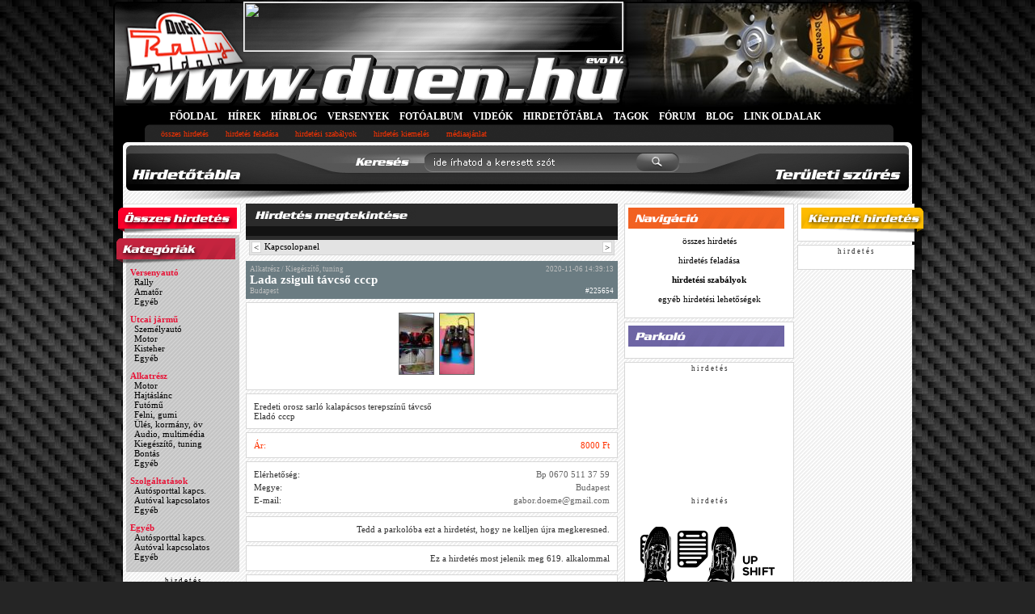

--- FILE ---
content_type: text/html ; charset=ISO-8859-2
request_url: https://hirdetotabla.duen.hu/alkatre_z/kiege_zttuning/ladaz_igulitvc_cccp
body_size: 9625
content:

<!DOCTYPE html PUBLIC "-//W3C//DTD XHTML 1.0 Strict//EN" "https://www.w3.org/TR/xhtml1/DTD/xhtml1-strict.dtd">
<html xmlns="https://www.w3.org/1999/xhtml" xml:lang="en-US" lang="en-US">

<head>
    <title>DuEn HIRDETŐTÁBLA

	Lada zsiguli távcső cccp - Alkatrész - Kiegészítő, tuning	</title>
    <base href="https://hirdetotabla.duen.hu/" />
	<meta http-equiv="content-type" content="text/html; charset=iso-8859-2" />
	<link href="css/main.css" type="text/css" rel="stylesheet" />
	<meta http-equiv="X-UA-Compatible" content="IE=EmulateIE7" />
	<meta name="description" content="alkatre_z / kiege_zttuning / Lada zsiguli távcső cccp Eredeti orosz sarló kalapácsos terepszínű távcső<br />
Eladó cccp alkatre_z" />
	<meta name="keywords" content="alkatre_z / kiege_zttuning / Lada zsiguli távcső cccp Eredeti orosz sarló kalapácsos terepszínű távcső<br />
Eladó cccp alkatre_z" />

<meta property="og:title" content="DuEn HIRDETŐTÁBLÁJA" />
<meta property="og:image" content="https://www.duen.hu/gfx/duenhu_hirdetotabla_logo.png" />
<meta property="og:url" content="https://hirdetotabla.duen.hu/" />
<meta property="og:description" content="A legRALLYbb cuccok" />






    <!--[if lte IE 6]>
	<script type="text/javascript" src="js/supersleight.js"></script>
	<script type="text/javascript" src="js/alphaimages.js"></script>
    <![endif]-->

        <script type="text/javascript" src="js/swfobject.js"></script>
        <script type="text/javascript" src="js/prototype.js"></script>
        <script type="text/javascript" src="js/scripts.js?v=2"></script>
        <script type="text/javascript" src="js/overlib.js"></script>

   
<!--/* ------------------------------------------ AdSense ------------------------------------------*/-->
<script async src="//pagead2.googlesyndication.com/pagead/js/adsbygoogle.js"></script>
<script>
  (adsbygoogle = window.adsbygoogle || []).push({
    google_ad_client: "ca-pub-5846401740334065",
    enable_page_level_ads: true
  });
</script>
<!--/* ------------------------------------------ AdSense ------------------------------------------*/-->


</head>
<body>


<!--/* ------------------------------------------ SUPERBANNER ------------------------------------------ */-->


<!--/* ------------------------------------------ SUPERBANNER ------------------------------------------ */-->


<div id="shadow">

<div id="searchbar_open"></div>

    <div id="boxitem">

        <form method="GET" name="search" action="osszes_hirdetes/">
                 <input type="text" name="sch_txt" id="sch_txt" /><div id="sch_btn" onclick="submit()"></div>

                 <div style="padding-top: 7px; text-align: center; clear:left;">
                     <select name="kategoria">
                         <option value="">Válassz</option>
                         <optgroup label="Versenyautó"><option value="rally">Rally</option><option value="amatr">Amatőr</option><option value="egyeb">Egyéb</option></optgroup><optgroup label="Utcai jármű"><option value="_zemelyaut">Személyautó</option><option value="motor">Motor</option><option value="ki_teher">Kisteher</option><option value="egyeb">Egyéb</option></optgroup><optgroup label="Alkatrész"><option value="motor">Motor</option><option value="hajt_lnc">Hajtáslánc</option><option value="futm">Futómű</option><option value="felnigumi">Felni, gumi</option><option value="le_kormnyv">Ülés, kormány, öv</option><option value="audiomultimedia">Audio, multimédia</option><option value="kiege_zttuning">Kiegészítő, tuning</option><option value="bont_">Bontás</option><option value="egyeb">Egyéb</option></optgroup><optgroup label="Szolgáltatások"><option value="aut_porttalkapc_">Autósporttal kapcs.</option><option value="autvalkapc_olato_">Autóval kapcsolatos</option><option value="egyeb">Egyéb</option></optgroup><optgroup label="Egyéb"><option value="aut_porttalkapc_">Autósporttal kapcs.</option><option value="autvalkapc_olato_">Autóval kapcsolatos</option><option value="egyeb">Egyéb</option></optgroup>                     </select>

                     <select name="telepules">
                         <option value="">Válassz</option>
                         <option value="0">Győr-Moson-Sopron megye</option><option value="1">Vas megye</option><option value="2">Zala megye</option><option value="3">Komárom-Esztergom megye</option><option value="4">Veszprém megye</option><option value="5">Somogy megye</option><option value="6">Fejér megye</option><option value="7">Tolna megye</option><option value="8">Baranya megye</option><option value="9">Pest megye</option><option value="10">Budapest</option><option value="11">Bács-Kiskun megye</option><option value="12">Nógrád megye</option><option value="13">Heves megye</option><option value="14">Jász-Nagykun-Szolnok megye</option><option value="15">Csongrád megye</option><option value="16">Borsod-Abaúj-Zemplén megye</option><option value="17">Szabolcs-Szatmár-Bereg megye</option><option value="18">Hajdú-Bihar megye</option><option value="19">Békés megye</option>                     </select>
                 </div>
         </form>

    </div>


<div id="mainmenucontainer"  style="background:url(../images/random/brembo.jpg) 633px 0px no-repeat;" >

	<div id="szalagbanner">

<!-- 468x60 HIRDETŐTÁBLA [image] -->
<a href="http://servedbyadbutler.com/go2/;ID=162639;size=468x60;setID=150128" target="_blank"><img src="http://servedbyadbutler.com/adserve/;ID=162639;size=468x60;setID=150128;type=img;click=CLICK_MACRO_PLACEHOLDER" width="468" height="60"></a>

<!-- 468x60 HIRDETŐTÁBLA [javascript] -->
<!-- <script type="text/javascript">
var rnd = window.rnd || Math.floor(Math.random()*10e6);
var pid150128 = window.pid150128 || rnd;
var plc150128 = window.plc150128 || 0;
var abkw = window.abkw || '';
var absrc = 'http://servedbyadbutler.com/adserve/;ID=162639;size=468x60;setID=150128;type=js;sw='+screen.width+';sh='+screen.height+';spr='+window.devicePixelRatio+';kw='+abkw+';pid='+pid150128+';place='+(plc150128++)+';rnd='+rnd+';click=CLICK_MACRO_PLACEHOLDER';
document.write('<scr'+'ipt src="'+absrc+'" type="text/javascript"></scr'+'ipt>');
</script>
-->
	</div>

	<div id="menu">
		<div style="float:left; margin-right: 13px; font-weight: bold; font-size: 12px;"><a href="https://www.duen.hu">FŐOLDAL</a></div><div style="float:left; margin-right: 13px; font-weight: bold; font-size: 12px;"><a href="https://www.duen.hu/hirek">HÍREK</a></div><div style="float:left; margin-right: 13px; font-weight: bold; font-size: 12px;"><a href="https://www.duen.hu/hirblog">HÍRBLOG</a></div><div style="float:left; margin-right: 13px; font-weight: bold; font-size: 12px;"><a href="https://www.duen.hu/versenyek">VERSENYEK</a></div><div style="float:left; margin-right: 13px; font-weight: bold; font-size: 12px;"><a href="https://www.duen.hu/fotoalbum">FOTÓALBUM</a></div><div style="float:left; margin-right: 13px; font-weight: bold; font-size: 12px;"><a href="https://www.duen.hu/video">VIDEÓK</a></div><div style="float:left; margin-right: 13px; font-weight: bold; font-size: 12px;"><a href="https://hirdetotabla.duen.hu">HIRDETŐTÁBLA</a></div><div style="float:left; margin-right: 13px; font-weight: bold; font-size: 12px;"><a href="https://www.duen.hu/tagok">TAGOK</a></div><div style="float:left; margin-right: 13px; font-weight: bold; font-size: 12px;"><a href="https://www.duen.hu/forum">FÓRUM</a></div><div style="float:left; margin-right: 13px; font-weight: bold; font-size: 12px;"><a href="https://www.duen.hu/blog">BLOG</a></div><div style="float:left; margin-right: 13px; font-weight: bold; font-size: 12px;"><a href="https://www.duen.hu/linkek">LINK OLDALAK</a></div>		<div style="clear:left;"></div>
	</div>

</div>

    <div id="menucontainer">
        <ul>
            <li><a href="osszes_hirdetes">összes hirdetés</a></li>
            <li><a href="hirdetes_feladas">hirdetés feladása</a></li>
            <li><a href="hirdetesi_szabalyok">hirdetési szabályok</a></li>
            <li><a href="hirdetes_kiemeles">hirdetés kiemelés</a></li>
            <li><a href="https://www.duen.hu/mediaajanlat/#hirdeto">médiaajánlat</a></li>
        </ul>
    </div>
<div id="container">

	<form method="get" action="" name="megye" style="margin:0; padding:0;" >
	<input type="hidden" name="megyelista" id="megyelista" value=""/>
	<div id="map_">
	</div>

		<script type="text/javascript">
		var so = new SWFObject("swf/mo_map_hirdetes.swf", "mymovie", "342", "235", "8");
		so.addParam("wmode","transparent");
		so.write("map_");
		</script>

	</form>

		<div id="submitdiv" onclick="javascript:submitform()"></div>

	<div id="topcorner">
			<div id="searchbar" onclick="opener()"></div>
			<div style="top: 31px; z-index: 20; right: 20px; width: 170px; height: 23px; cursor:pointer; cursor: hand; position: absolute;" onclick="maphide()" ></div>
	    </div>

    <div id="bottomcorner"></div>

    <div id="content">

        <table cellpadding="0" cellspacing="0" border="0">
            <tr valign="top">

                <td style="width: 148px; height: 200px; ">

                	<div style="position: relative; height: 39px; ">
                		<div id="label_osszes" onclick="document.location.href='osszes_hirdetes'"></div>
                	</div>

                        <div id="menubox">

                           <div id="label_kategoriak"></div>

                                <ul><b><a href="ver_enyaut" class="cat">Versenyautó</a></b><li onmouseover="overm(this)" onmouseout="outm(this)"><a href="ver_enyaut/rally">Rally</a></li><li onmouseover="overm(this)" onmouseout="outm(this)"><a href="ver_enyaut/amatr">Amatőr</a></li><li onmouseover="overm(this)" onmouseout="outm(this)"><a href="ver_enyaut/egyeb">Egyéb</a></li></ul><ul><b><a href="utcaijrm" class="cat">Utcai jármű</a></b><li onmouseover="overm(this)" onmouseout="outm(this)"><a href="utcaijrm/_zemelyaut">Személyautó</a></li><li onmouseover="overm(this)" onmouseout="outm(this)"><a href="utcaijrm/motor">Motor</a></li><li onmouseover="overm(this)" onmouseout="outm(this)"><a href="utcaijrm/ki_teher">Kisteher</a></li><li onmouseover="overm(this)" onmouseout="outm(this)"><a href="utcaijrm/egyeb">Egyéb</a></li></ul><ul><b><a href="alkatre_z" class="cat">Alkatrész</a></b><li onmouseover="overm(this)" onmouseout="outm(this)"><a href="alkatre_z/motor">Motor</a></li><li onmouseover="overm(this)" onmouseout="outm(this)"><a href="alkatre_z/hajt_lnc">Hajtáslánc</a></li><li onmouseover="overm(this)" onmouseout="outm(this)"><a href="alkatre_z/futm">Futómű</a></li><li onmouseover="overm(this)" onmouseout="outm(this)"><a href="alkatre_z/felnigumi">Felni, gumi</a></li><li onmouseover="overm(this)" onmouseout="outm(this)"><a href="alkatre_z/le_kormnyv">Ülés, kormány, öv</a></li><li onmouseover="overm(this)" onmouseout="outm(this)"><a href="alkatre_z/audiomultimedia">Audio, multimédia</a></li><li onmouseover="overm(this)" onmouseout="outm(this)"><a href="alkatre_z/kiege_zttuning">Kiegészítő, tuning</a></li><li onmouseover="overm(this)" onmouseout="outm(this)"><a href="alkatre_z/bont_">Bontás</a></li><li onmouseover="overm(this)" onmouseout="outm(this)"><a href="alkatre_z/egyeb">Egyéb</a></li></ul><ul><b><a href="_zolgltat_ok" class="cat">Szolgáltatások</a></b><li onmouseover="overm(this)" onmouseout="outm(this)"><a href="_zolgltat_ok/aut_porttalkapc_">Autósporttal kapcs.</a></li><li onmouseover="overm(this)" onmouseout="outm(this)"><a href="_zolgltat_ok/autvalkapc_olato_">Autóval kapcsolatos</a></li><li onmouseover="overm(this)" onmouseout="outm(this)"><a href="_zolgltat_ok/egyeb">Egyéb</a></li></ul><ul><b><a href="egyeb" class="cat">Egyéb</a></b><li onmouseover="overm(this)" onmouseout="outm(this)"><a href="egyeb/aut_porttalkapc_">Autósporttal kapcs.</a></li><li onmouseover="overm(this)" onmouseout="outm(this)"><a href="egyeb/autvalkapc_olato_">Autóval kapcsolatos</a></li><li onmouseover="overm(this)" onmouseout="outm(this)"><a href="egyeb/egyeb">Egyéb</a></li></ul>
                        </div>


                        <div id="bal1">
                        	 <div style="text-align:center;"><span style="font-size:9px;">h i r d e t é s</span>



<!-- 120x240 HIRDETŐTÁBLA [iframe] -->
<script type="text/javascript">
var rnd = window.rnd || Math.floor(Math.random()*10e6);
var pid171301 = window.pid171301 || rnd;
var plc171301 = window.plc171301 || 0;
var abkw = window.abkw || '';
var absrc = 'https://ads.duen.hu/adserve/;ID=162639;size=120x240;setID=171301;type=iframe;kw='+abkw+';pid='+pid171301+';place='+(plc171301++)+';rnd='+rnd+'';
document.write('<ifr'+'ame src="'+absrc+'" width="120" height="240" marginwidth="0" marginheight="0" hspace="0" vspace="0" frameborder="0" scrolling="no"></ifr'+'ame>');
</script>

</div>


</div>                        </div>
                </td>

                <td style="width: 468px; height: 200px; ">






<!--/* ------------------------------------------ 468x120 BANNER ------------------------------------------ */-->
<!--/*

<a target="_blank" href="https://bit.ly/versenyautoszerelo"><img title="BUSLINE MOTORSPORT - Versenyautó szerelő kolléga kerestetik" src="https://hirdetotabla.duen.hu/ad/banner_460x137_BUSLINE.gif" alt="BUSLINE MOTORSPORT - Versenyautó szerelő kolléga kerestetik" border="0" ></a>


<!--/* ------------------------------------------ 468x120 BANNER ------------------------------------------ */-->





                    
<div id="label_centercontent" style="margin-bottom: 0;">
    <img src="images/label_megtekint.gif" alt="" style="margin:5px;" />
    <div class="lapozo_leiras">
			<div style="float: left"></div>
			<div style="float: right">&nbsp;</div>
			<div class="cb"></div>
		</div>
</div>

<div style="background:#e3e3e3; width:450px;margin: auto; border: 1px solid #d4d4d4; border-top: none;">
	<div style="padding:2px 1px 2px 1px; text-align: center;">
			<div style="float:left; margin-left: 1px; border: 1px solid #d4d4d4; padding: 0 2px 0 2px; background-color:#fff;"><a href="ver_enyaut/egyeb/kapc_olopanel"><</a></div>
			<div style="float:left; margin-left: 4px;"><a href="ver_enyaut/egyeb/kapc_olopanel">Kapcsolopanel </a></div>
			<div style="float:right; left; margin-right: 1px; border: 1px solid #d4d4d4; padding: 0 2px 0 2px; background-color:#fff;"><a href="/alkatre_z/kiege_zttuning/ladaz_igulitvc_cccp">></a></div>
			<div style="float:right; margin-right: 4px;"><a href="/alkatre_z/kiege_zttuning/ladaz_igulitvc_cccp"></a></div>
			<div style="clear:both;"></div>
		</div>
	</div>
<div style="width:450px;margin:auto; " class="bottom_sh"></div>

<div class="regpaneltitle">
                        <div style="margin: 4px 0 0 4px; float: left; font-size: 9px; color:#bdbebe;">Alkatrész / Kiegészítő, tuning</div>
                        <div style="margin: 4px 4px 0 0; float:right; font-size: 9px; color:#bdbebe;">2020-11-06 14:39:13</div>
                        <div style="margin: 0 0 0 4px; clear: both; font-size: 15px; font-weight: bold;">Lada zsiguli távcső cccp</div>
                        <div style="margin: 0 0 4px 4px; font-size: 9px; float:left; color:#bdbebe;">
                        Budapest                        </div>
			<div style="margin: 0 4px 0 0; float:right; font-size: 9px; color:#bdbebe; color:#fff;">#225654</div>
			<div class="cb"></div>
</div>

<div class="regpanel">
                        <div style="margin-left: 12px; margin-top: 6px; margin-bottom: 10px;">

<table cellspacing="6" cellpadding="0" style="text-align: center; margin: auto; clear:both;" border="0"><tr style="vertical-align:middle;"><td><a href="javascript:popup('225654_1')" ><img src="advert_pics/duenhu_225654_1_thumb.jpg" alt="" style="border: 1px solid #666666;"  onmouseover="picover(this)"  onmouseout="picout(this)" /></a></td><td><a href="javascript:popup('225654_2')" ><img src="advert_pics/duenhu_225654_2_thumb.jpg" alt="" style="border: 1px solid #666666;"  onmouseover="picover(this)"  onmouseout="picout(this)" /></a></td></tr></table>
</div></div>
<div class="regpanel">
<div class="adatok" style="word-wrap: break-word;">Eredeti orosz sarló kalapácsos terepszínű távcső<br />
Eladó cccp</div>
</div>
<div class="regpanel">
<div class="adatok">
<div style="float:left; color:#ff3300;">Ár:</div>
<div style="float:right;  color:#ff3300;">8000 Ft</div>
<div style="clear:both;"></div></div></div><div class="regpanel">
<div class="adatok">
<div style="float:left; margin-bottom: 4px;">Elérhetőség:</div>
<div style="float:right; margin-bottom: 4px; text-align: right; color:#666666;">Bp 0670 511 37 59</div>
<div style="clear:both;"></div>
<div style="float:left; margin-bottom: 4px;">Megye:</div>
<div style="float:right; margin-bottom: 4px; text-align: right; color:#666666;">Budapest</div>
<div style="clear:both;"></div><div style="float:left;">E-mail:</div>
<div style="float:right; text-align: right; color:#666666;">gabor.doeme@gmail.com</div>
<div style="clear:both;"></div></div></div>

<div class="regpanel">
<div class="adatok" style="text-align: right;">
    <div onclick="goto('225654');" class="goto">Tedd a parkolóba ezt a hirdetést, hogy ne kelljen újra megkeresned.</div>
    </div>
</div>

<div class="regpanel">
<div class="adatok" style="text-align: right;">
    Ez a hirdetés most jelenik meg 619. alkalommal
    </div>
</div>

<div class="regpanel">
	<div class="adatok" style="text-align: right;">

	<!-- AddThis Button BEGIN -->
	<div class="addthis_toolbox addthis_default_style" style="float:right">
	<a href="https://www.addthis.com/bookmark.php?v=250&amp;username=duen" class="addthis_button_compact">Share</a>
	<span class="addthis_separator">|</span>
	<a class="addthis_button_facebook"></a>
	<a class="addthis_button_email"></a>
	<a class="addthis_button_favorites"></a>
	<a class="addthis_button_print"></a>
	</div>
	<script type="text/javascript" src="https://s7.addthis.com/js/250/addthis_widget.js#username=duen"></script>
	<!-- AddThis Button END -->
	<div style="clear:right"></div>
	</div>
</div>

<div class="regpanel">
<div class="adatok" style="text-align: right;">
    <a href="javascript:history.back();">Vissza az előző oldalra</a>
    </div>
</div>

<div class="regpanel_banner">




<script type='text/javascript'><!--//<![CDATA[
   var m3_u = (location.protocol=='https:'?'https://rallylive.hu/ox/www/delivery/ajs.php':'https://rallylive.hu/ox/www/delivery/ajs.php');
   var m3_r = Math.floor(Math.random()*99999999999);
   if (!document.MAX_used) document.MAX_used = ',';
   document.write ("<scr"+"ipt type='text/javascript' src='"+m3_u);
   document.write ("?zoneid=4&amp;blockcampaign=1");
   document.write ('&amp;cb=' + m3_r);
   if (document.MAX_used != ',') document.write ("&amp;exclude=" + document.MAX_used);
   document.write (document.charset ? '&amp;charset='+document.charset : (document.characterSet ? '&amp;charset='+document.characterSet : ''));
   document.write ("&amp;loc=" + escape(window.location));
   if (document.referrer) document.write ("&amp;referer=" + escape(document.referrer));
   if (document.context) document.write ("&context=" + escape(document.context));
   if (document.mmm_fo) document.write ("&amp;mmm_fo=1");
   document.write ("'><\/scr"+"ipt>");
//]]>--></script><noscript><a href='https://rallylive.hu/ox/www/delivery/ck.php?n=a81826fb&amp;cb=INSERT_RANDOM_NUMBER_HERE' target='_blank'><img src='https://rallylive.hu/ox/www/delivery/avw.php?zoneid=4&amp;cb=INSERT_RANDOM_NUMBER_HERE&amp;n=a81826fb' border='0' alt='' /></a></noscript>






</div>


<div class="regpanel">
	<div style=" margin: 4px; 4px 0px 4px">
	<img src="images/label_tovabbihirdetesek.gif" />
	</div>
</div><div class="regpanel" style="margin-bottom: 8px;"><div style="background-color:#f5f5f5;"><div style="font-size: 12px; font-weight: bold; margin-top: 5px; margin-left: 5px; float:left; "><a href="alkatre_z/felnigumi/fiatladafelni1db1856514">Fiat  lada felni 1db 185\65 14</a></div><div style="font-size: 9px; margin-right: 5px; margin-top: 5px; float:right; color:#ff3300; ">2020-11-11 15:14:42</div><div style="clear:both;"></div></div><div style="font-size: 9px; margin-left: 5px; color:#666666; float:left;"><a href="https://hirdetotabla.duen.hu/alkatre_z">Alkatrész</a> &bull; <a href="https://hirdetotabla.duen.hu/alkatre_z/felnigumi">Felni, gumi</a></div><div style="font-size: 9px; margin-right: 5px; color:#666666; float:right;">Budapest </div><table cellspacing="0" cellpadding="0" style="text-align: center; margin: auto; clear:both;" border="0"><tr style="vertical-align:middle;"><td style="padding-top: 2px; padding-right: 6px;"><a href="alkatre_z/felnigumi/fiatladafelni1db1856514"><img src="advert_pics/duenhu_225685_1_thumb.jpg" alt="" style="border: 1px solid #666666;"  onmouseover="picover(this)"  onmouseout="picout(this)" /></a></td></tr></table><div style="float: right; margin-right: 5px;margin-bottom: 5px; font-size: 9px; color:#393939;">#225685</div><div class="clear_both"></div></div><div class="regpanel" style="margin-bottom: 8px;"><div style="background-color:#f5f5f5;"><div style="font-size: 12px; font-weight: bold; margin-top: 5px; margin-left: 5px; float:left; "><a href="utcaijrm/_zemelyaut/fiatcroma120ie224793">Fiat croma 120 i.e.</a></div><div style="font-size: 9px; margin-right: 5px; margin-top: 5px; float:right; color:#ff3300; ">2020-05-16 06:04:20</div><div style="clear:both;"></div></div><div style="font-size: 9px; margin-left: 5px; color:#666666; float:left;"><a href="https://hirdetotabla.duen.hu/utcaijrm">Utcai jármű</a> &bull; <a href="https://hirdetotabla.duen.hu/utcaijrm/_zemelyaut">Személyautó</a></div><div style="font-size: 9px; margin-right: 5px; color:#666666; float:right;">Budapest </div><table cellspacing="0" cellpadding="0" style="text-align: center; margin: auto; clear:both;" border="0"><tr style="vertical-align:middle;"></tr></table><div style="float: right; margin-right: 5px;margin-bottom: 5px; font-size: 9px; color:#393939;">#224793</div><div class="clear_both"></div></div><div class="regpanel" style="margin-bottom: 8px;"><div style="background-color:#f5f5f5;"><div style="font-size: 12px; font-weight: bold; margin-top: 5px; margin-left: 5px; float:left; "><a href="ver_enyaut/amatr/peugeot306rallyefrttb224792">peugeot 306 rallye frt stb</a></div><div style="font-size: 9px; margin-right: 5px; margin-top: 5px; float:right; color:#ff3300; ">2020-05-16 05:39:06</div><div style="clear:both;"></div></div><div style="font-size: 9px; margin-left: 5px; color:#666666; float:left;"><a href="https://hirdetotabla.duen.hu/ver_enyaut">Versenyautó</a> &bull; <a href="https://hirdetotabla.duen.hu/ver_enyaut/amatr">Amatőr</a></div><div style="font-size: 9px; margin-right: 5px; color:#666666; float:right;">Budapest </div><table cellspacing="0" cellpadding="0" style="text-align: center; margin: auto; clear:both;" border="0"><tr style="vertical-align:middle;"><td style="padding-top: 2px; padding-right: 6px;"><a href="ver_enyaut/amatr/peugeot306rallyefrttb224792"><img src="advert_pics/duenhu_224792_1_thumb.jpg" alt="" style="border: 1px solid #666666;"  onmouseover="picover(this)"  onmouseout="picout(this)" /></a></td></tr></table><div style="float: right; margin-right: 5px;margin-bottom: 5px; font-size: 9px; color:#393939;">#224792</div><div class="clear_both"></div></div><div class="regpanel" style="margin-bottom: 8px;"><div style="background-color:#f5f5f5;"><div style="font-size: 12px; font-weight: bold; margin-top: 5px; margin-left: 5px; float:left; "><a href="alkatre_z/felnigumi/16obmw5x120felni224475">16-os bmw 5x120  felni</a></div><div style="font-size: 9px; margin-right: 5px; margin-top: 5px; float:right; color:#ff3300; ">2020-03-13 19:27:57</div><div style="clear:both;"></div></div><div style="font-size: 9px; margin-left: 5px; color:#666666; float:left;"><a href="https://hirdetotabla.duen.hu/alkatre_z">Alkatrész</a> &bull; <a href="https://hirdetotabla.duen.hu/alkatre_z/felnigumi">Felni, gumi</a></div><div style="font-size: 9px; margin-right: 5px; color:#666666; float:right;">Budapest </div><table cellspacing="0" cellpadding="0" style="text-align: center; margin: auto; clear:both;" border="0"><tr style="vertical-align:middle;"><td style="padding-top: 2px; padding-right: 6px;"><a href="alkatre_z/felnigumi/16obmw5x120felni224475"><img src="advert_pics/duenhu_224475_1_thumb.jpg" alt="" style="border: 1px solid #666666;"  onmouseover="picover(this)"  onmouseout="picout(this)" /></a></td></tr></table><div style="float: right; margin-right: 5px;margin-bottom: 5px; font-size: 9px; color:#393939;">#224475</div><div class="clear_both"></div></div><div class="regpanel" style="margin-bottom: 8px;"><div style="background-color:#f5f5f5;"><div style="font-size: 12px; font-weight: bold; margin-top: 5px; margin-left: 5px; float:left; "><a href="alkatre_z/felnigumi/16obmw5x120224474">16-os bmw 5x120</a></div><div style="font-size: 9px; margin-right: 5px; margin-top: 5px; float:right; color:#ff3300; ">2020-03-13 19:20:35</div><div style="clear:both;"></div></div><div style="font-size: 9px; margin-left: 5px; color:#666666; float:left;"><a href="https://hirdetotabla.duen.hu/alkatre_z">Alkatrész</a> &bull; <a href="https://hirdetotabla.duen.hu/alkatre_z/felnigumi">Felni, gumi</a></div><div style="font-size: 9px; margin-right: 5px; color:#666666; float:right;">Budapest </div><table cellspacing="0" cellpadding="0" style="text-align: center; margin: auto; clear:both;" border="0"><tr style="vertical-align:middle;"><td style="padding-top: 2px; padding-right: 6px;"><a href="alkatre_z/felnigumi/16obmw5x120224474"><img src="advert_pics/duenhu_224474_1_thumb.jpg" alt="" style="border: 1px solid #666666;"  onmouseover="picover(this)"  onmouseout="picout(this)" /></a></td></tr></table><div style="float: right; margin-right: 5px;margin-bottom: 5px; font-size: 9px; color:#393939;">#224474</div><div class="clear_both"></div></div><div class="regpanel" style="margin-bottom: 8px;"><div style="background-color:#f5f5f5;"><div style="font-size: 12px; font-weight: bold; margin-top: 5px; margin-left: 5px; float:left; "><a href="ver_enyaut/amatr/peugeot306rallyefrttb224415">peugeot 306 rallye frt stb</a></div><div style="font-size: 9px; margin-right: 5px; margin-top: 5px; float:right; color:#ff3300; ">2020-03-07 09:23:30</div><div style="clear:both;"></div></div><div style="font-size: 9px; margin-left: 5px; color:#666666; float:left;"><a href="https://hirdetotabla.duen.hu/ver_enyaut">Versenyautó</a> &bull; <a href="https://hirdetotabla.duen.hu/ver_enyaut/amatr">Amatőr</a></div><div style="font-size: 9px; margin-right: 5px; color:#666666; float:right;">Budapest </div><table cellspacing="0" cellpadding="0" style="text-align: center; margin: auto; clear:both;" border="0"><tr style="vertical-align:middle;"><td style="padding-top: 2px; padding-right: 6px;"><a href="ver_enyaut/amatr/peugeot306rallyefrttb224415"><img src="advert_pics/duenhu_224415_1_thumb.jpg" alt="" style="border: 1px solid #666666;"  onmouseover="picover(this)"  onmouseout="picout(this)" /></a></td></tr></table><div style="float: right; margin-right: 5px;margin-bottom: 5px; font-size: 9px; color:#393939;">#224415</div><div class="clear_both"></div></div><div class="regpanel" style="margin-bottom: 8px;"><div style="background-color:#f5f5f5;"><div style="font-size: 12px; font-weight: bold; margin-top: 5px; margin-left: 5px; float:left; "><a href="alkatre_z/motor/peugeot30620614ximotorvlt224388">peugeot 306/ 206 1.4 sxi motor,váltó</a></div><div style="font-size: 9px; margin-right: 5px; margin-top: 5px; float:right; color:#ff3300; ">2020-03-07 09:24:13</div><div style="clear:both;"></div></div><div style="font-size: 9px; margin-left: 5px; color:#666666; float:left;"><a href="https://hirdetotabla.duen.hu/alkatre_z">Alkatrész</a> &bull; <a href="https://hirdetotabla.duen.hu/alkatre_z/motor">Motor</a></div><div style="font-size: 9px; margin-right: 5px; color:#666666; float:right;">Budapest </div><table cellspacing="0" cellpadding="0" style="text-align: center; margin: auto; clear:both;" border="0"><tr style="vertical-align:middle;"><td style="padding-top: 2px; padding-right: 6px;"><a href="alkatre_z/motor/peugeot30620614ximotorvlt224388"><img src="advert_pics/duenhu_224388_1_thumb.jpg" alt="" style="border: 1px solid #666666;"  onmouseover="picover(this)"  onmouseout="picout(this)" /></a></td><td style="padding-top: 2px; padding-right: 6px;"><a href="alkatre_z/motor/peugeot30620614ximotorvlt224388"><img src="advert_pics/duenhu_224388_2_thumb.jpg" alt="" style="border: 1px solid #666666;"  onmouseover="picover(this)"  onmouseout="picout(this)" /></a></td></tr></table><div style="float: right; margin-right: 5px;margin-bottom: 5px; font-size: 9px; color:#393939;">#224388</div><div class="clear_both"></div></div><div class="regpanel" style="margin-bottom: 8px;"><div style="background-color:#f5f5f5;"><div style="font-size: 12px; font-weight: bold; margin-top: 5px; margin-left: 5px; float:left; "><a href="alkatre_z/le_kormnyv/peugeot3063ajtlezett224387">peugeot 306 3ajtós ülésszett</a></div><div style="font-size: 9px; margin-right: 5px; margin-top: 5px; float:right; color:#ff3300; ">2020-03-07 09:25:04</div><div style="clear:both;"></div></div><div style="font-size: 9px; margin-left: 5px; color:#666666; float:left;"><a href="https://hirdetotabla.duen.hu/alkatre_z">Alkatrész</a> &bull; <a href="https://hirdetotabla.duen.hu/alkatre_z/le_kormnyv">Ülés, kormány, öv</a></div><div style="font-size: 9px; margin-right: 5px; color:#666666; float:right;">Budapest </div><table cellspacing="0" cellpadding="0" style="text-align: center; margin: auto; clear:both;" border="0"><tr style="vertical-align:middle;"><td style="padding-top: 2px; padding-right: 6px;"><a href="alkatre_z/le_kormnyv/peugeot3063ajtlezett224387"><img src="advert_pics/duenhu_224387_1_thumb.jpg" alt="" style="border: 1px solid #666666;"  onmouseover="picover(this)"  onmouseout="picout(this)" /></a></td></tr></table><div style="float: right; margin-right: 5px;margin-bottom: 5px; font-size: 9px; color:#393939;">#224387</div><div class="clear_both"></div></div><div class="regpanel" style="margin-bottom: 8px;"><div style="background-color:#f5f5f5;"><div style="font-size: 12px; font-weight: bold; margin-top: 5px; margin-left: 5px; float:left; "><a href="ver_enyaut/rally/peugeot3063ajtkomplettkazni224383">peugeot 306  3ajtós komplett kaszni</a></div><div style="font-size: 9px; margin-right: 5px; margin-top: 5px; float:right; color:#ff3300; ">2020-03-01 00:14:28</div><div style="clear:both;"></div></div><div style="font-size: 9px; margin-left: 5px; color:#666666; float:left;"><a href="https://hirdetotabla.duen.hu/ver_enyaut">Versenyautó</a> &bull; <a href="https://hirdetotabla.duen.hu/ver_enyaut/rally">Rally</a></div><div style="font-size: 9px; margin-right: 5px; color:#666666; float:right;">Budapest </div><table cellspacing="0" cellpadding="0" style="text-align: center; margin: auto; clear:both;" border="0"><tr style="vertical-align:middle;"><td style="padding-top: 2px; padding-right: 6px;"><a href="ver_enyaut/rally/peugeot3063ajtkomplettkazni224383"><img src="advert_pics/duenhu_224383_1_thumb.jpg" alt="" style="border: 1px solid #666666;"  onmouseover="picover(this)"  onmouseout="picout(this)" /></a></td><td style="padding-top: 2px; padding-right: 6px;"><a href="ver_enyaut/rally/peugeot3063ajtkomplettkazni224383"><img src="advert_pics/duenhu_224383_2_thumb.jpg" alt="" style="border: 1px solid #666666;"  onmouseover="picover(this)"  onmouseout="picout(this)" /></a></td></tr></table><div style="float: right; margin-right: 5px;margin-bottom: 5px; font-size: 9px; color:#393939;">#224383</div><div class="clear_both"></div></div><div class="regpanel" style="margin-bottom: 8px;"><div style="background-color:#f5f5f5;"><div style="font-size: 12px; font-weight: bold; margin-top: 5px; margin-left: 5px; float:left; "><a href="utcaijrm/_zemelyaut/renaultclio15dciklm201402">renault clio 1.5 dci klímás</a></div><div style="font-size: 9px; margin-right: 5px; margin-top: 5px; float:right; color:#ff3300; ">2016-01-17 00:58:11</div><div style="clear:both;"></div></div><div style="font-size: 9px; margin-left: 5px; color:#666666; float:left;"><a href="https://hirdetotabla.duen.hu/utcaijrm">Utcai jármű</a> &bull; <a href="https://hirdetotabla.duen.hu/utcaijrm/_zemelyaut">Személyautó</a></div><div style="font-size: 9px; margin-right: 5px; color:#666666; float:right;">Budapest </div><table cellspacing="0" cellpadding="0" style="text-align: center; margin: auto; clear:both;" border="0"><tr style="vertical-align:middle;"><td style="padding-top: 2px; padding-right: 6px;"><a href="utcaijrm/_zemelyaut/renaultclio15dciklm201402"><img src="advert_pics/duenhu_201402_1_thumb.jpg" alt="" style="border: 1px solid #666666;"  onmouseover="picover(this)"  onmouseout="picout(this)" /></a></td></tr></table><div style="float: right; margin-right: 5px;margin-bottom: 5px; font-size: 9px; color:#393939;">#201402</div><div class="clear_both"></div></div><div class="regpanel" style="margin-bottom: 8px;"><div style="background-color:#f5f5f5;"><div style="font-size: 12px; font-weight: bold; margin-top: 5px; margin-left: 5px; float:left; "><a href="alkatre_z/felnigumi/renault15felnimeganecliokangoo201401">renault  15 felni megane clio kangoo </a></div><div style="font-size: 9px; margin-right: 5px; margin-top: 5px; float:right; color:#ff3300; ">2016-01-17 00:57:49</div><div style="clear:both;"></div></div><div style="font-size: 9px; margin-left: 5px; color:#666666; float:left;"><a href="https://hirdetotabla.duen.hu/alkatre_z">Alkatrész</a> &bull; <a href="https://hirdetotabla.duen.hu/alkatre_z/felnigumi">Felni, gumi</a></div><div style="font-size: 9px; margin-right: 5px; color:#666666; float:right;">Budapest </div><table cellspacing="0" cellpadding="0" style="text-align: center; margin: auto; clear:both;" border="0"><tr style="vertical-align:middle;"><td style="padding-top: 2px; padding-right: 6px;"><a href="alkatre_z/felnigumi/renault15felnimeganecliokangoo201401"><img src="advert_pics/duenhu_201401_1_thumb.jpg" alt="" style="border: 1px solid #666666;"  onmouseover="picover(this)"  onmouseout="picout(this)" /></a></td><td style="padding-top: 2px; padding-right: 6px;"><a href="alkatre_z/felnigumi/renault15felnimeganecliokangoo201401"><img src="advert_pics/duenhu_201401_2_thumb.jpg" alt="" style="border: 1px solid #666666;"  onmouseover="picover(this)"  onmouseout="picout(this)" /></a></td></tr></table><div style="float: right; margin-right: 5px;margin-bottom: 5px; font-size: 9px; color:#393939;">#201401</div><div class="clear_both"></div></div><div class="regpanel" style="margin-bottom: 8px;"><div style="background-color:#f5f5f5;"><div style="font-size: 12px; font-weight: bold; margin-top: 5px; margin-left: 5px; float:left; "><a href="alkatre_z/le_kormnyv/renaultclioii35ajtalkatrezek198818">renault clio II 3-5 ajtós alkatrészek</a></div><div style="font-size: 9px; margin-right: 5px; margin-top: 5px; float:right; color:#ff3300; ">2015-11-01 21:44:19</div><div style="clear:both;"></div></div><div style="font-size: 9px; margin-left: 5px; color:#666666; float:left;"><a href="https://hirdetotabla.duen.hu/alkatre_z">Alkatrész</a> &bull; <a href="https://hirdetotabla.duen.hu/alkatre_z/le_kormnyv">Ülés, kormány, öv</a></div><div style="font-size: 9px; margin-right: 5px; color:#666666; float:right;">Budapest </div><table cellspacing="0" cellpadding="0" style="text-align: center; margin: auto; clear:both;" border="0"><tr style="vertical-align:middle;"><td style="padding-top: 2px; padding-right: 6px;"><a href="alkatre_z/le_kormnyv/renaultclioii35ajtalkatrezek198818"><img src="advert_pics/duenhu_198818_1_thumb.jpg" alt="" style="border: 1px solid #666666;"  onmouseover="picover(this)"  onmouseout="picout(this)" /></a></td><td style="padding-top: 2px; padding-right: 6px;"><a href="alkatre_z/le_kormnyv/renaultclioii35ajtalkatrezek198818"><img src="advert_pics/duenhu_198818_2_thumb.jpg" alt="" style="border: 1px solid #666666;"  onmouseover="picover(this)"  onmouseout="picout(this)" /></a></td><td style="padding-top: 2px; padding-right: 6px;"><a href="alkatre_z/le_kormnyv/renaultclioii35ajtalkatrezek198818"><img src="advert_pics/duenhu_198818_3_thumb.jpg" alt="" style="border: 1px solid #666666;"  onmouseover="picover(this)"  onmouseout="picout(this)" /></a></td></tr></table><div style="float: right; margin-right: 5px;margin-bottom: 5px; font-size: 9px; color:#393939;">#198818</div><div class="clear_both"></div></div><div class="regpanel" style="margin-bottom: 8px;"><div style="background-color:#f5f5f5;"><div style="font-size: 12px; font-weight: bold; margin-top: 5px; margin-left: 5px; float:left; "><a href="utcaijrm/_zemelyaut/ferrarif1j">Ferrari F1 (új)</a></div><div style="font-size: 9px; margin-right: 5px; margin-top: 5px; float:right; color:#ff3300; ">2015-10-31 12:37:53</div><div style="clear:both;"></div></div><div style="font-size: 9px; margin-left: 5px; color:#666666; float:left;"><a href="https://hirdetotabla.duen.hu/utcaijrm">Utcai jármű</a> &bull; <a href="https://hirdetotabla.duen.hu/utcaijrm/_zemelyaut">Személyautó</a></div><div style="font-size: 9px; margin-right: 5px; color:#666666; float:right;">Budapest </div><table cellspacing="0" cellpadding="0" style="text-align: center; margin: auto; clear:both;" border="0"><tr style="vertical-align:middle;"><td style="padding-top: 2px; padding-right: 6px;"><a href="utcaijrm/_zemelyaut/ferrarif1j"><img src="advert_pics/duenhu_198732_1_thumb.jpg" alt="" style="border: 1px solid #666666;"  onmouseover="picover(this)"  onmouseout="picout(this)" /></a></td><td style="padding-top: 2px; padding-right: 6px;"><a href="utcaijrm/_zemelyaut/ferrarif1j"><img src="advert_pics/duenhu_198732_2_thumb.jpg" alt="" style="border: 1px solid #666666;"  onmouseover="picover(this)"  onmouseout="picout(this)" /></a></td><td style="padding-top: 2px; padding-right: 6px;"><a href="utcaijrm/_zemelyaut/ferrarif1j"><img src="advert_pics/duenhu_198732_3_thumb.jpg" alt="" style="border: 1px solid #666666;"  onmouseover="picover(this)"  onmouseout="picout(this)" /></a></td><td style="padding-top: 2px; padding-right: 6px;"><a href="utcaijrm/_zemelyaut/ferrarif1j"><img src="advert_pics/duenhu_198732_4_thumb.jpg" alt="" style="border: 1px solid #666666;"  onmouseover="picover(this)"  onmouseout="picout(this)" /></a></td></tr></table><div style="float: right; margin-right: 5px;margin-bottom: 5px; font-size: 9px; color:#393939;">#198732</div><div class="clear_both"></div></div><div class="regpanel" style="margin-bottom: 8px;"><div style="background-color:#f5f5f5;"><div style="font-size: 12px; font-weight: bold; margin-top: 5px; margin-left: 5px; float:left; "><a href="alkatre_z/futm/calibravectraatrahttrcafek198582">calibra vectra astra hátsó tárcsafék</a></div><div style="font-size: 9px; margin-right: 5px; margin-top: 5px; float:right; color:#ff3300; ">2015-10-27 16:41:11</div><div style="clear:both;"></div></div><div style="font-size: 9px; margin-left: 5px; color:#666666; float:left;"><a href="https://hirdetotabla.duen.hu/alkatre_z">Alkatrész</a> &bull; <a href="https://hirdetotabla.duen.hu/alkatre_z/futm">Futómű</a></div><div style="font-size: 9px; margin-right: 5px; color:#666666; float:right;">Budapest </div><table cellspacing="0" cellpadding="0" style="text-align: center; margin: auto; clear:both;" border="0"><tr style="vertical-align:middle;"></tr></table><div style="float: right; margin-right: 5px;margin-bottom: 5px; font-size: 9px; color:#393939;">#198582</div><div class="clear_both"></div></div><div class="regpanel" style="margin-bottom: 8px;"><div style="background-color:#f5f5f5;"><div style="font-size: 12px; font-weight: bold; margin-top: 5px; margin-left: 5px; float:left; "><a href="alkatre_z/egyeb/renaultclioii35ajtajtk197980">renault clio II 3-5 ajtós ajtók </a></div><div style="font-size: 9px; margin-right: 5px; margin-top: 5px; float:right; color:#ff3300; ">2015-10-11 11:20:56</div><div style="clear:both;"></div></div><div style="font-size: 9px; margin-left: 5px; color:#666666; float:left;"><a href="https://hirdetotabla.duen.hu/alkatre_z">Alkatrész</a> &bull; <a href="https://hirdetotabla.duen.hu/alkatre_z/egyeb">Egyéb</a></div><div style="font-size: 9px; margin-right: 5px; color:#666666; float:right;">Budapest </div><table cellspacing="0" cellpadding="0" style="text-align: center; margin: auto; clear:both;" border="0"><tr style="vertical-align:middle;"><td style="padding-top: 2px; padding-right: 6px;"><a href="alkatre_z/egyeb/renaultclioii35ajtajtk197980"><img src="advert_pics/duenhu_197980_1_thumb.jpg" alt="" style="border: 1px solid #666666;"  onmouseover="picover(this)"  onmouseout="picout(this)" /></a></td><td style="padding-top: 2px; padding-right: 6px;"><a href="alkatre_z/egyeb/renaultclioii35ajtajtk197980"><img src="advert_pics/duenhu_197980_2_thumb.jpg" alt="" style="border: 1px solid #666666;"  onmouseover="picover(this)"  onmouseout="picout(this)" /></a></td></tr></table><div style="float: right; margin-right: 5px;margin-bottom: 5px; font-size: 9px; color:#393939;">#197980</div><div class="clear_both"></div></div><div class="regpanel" style="margin-bottom: 8px;"><div style="background-color:#f5f5f5;"><div style="font-size: 12px; font-weight: bold; margin-top: 5px; margin-left: 5px; float:left; "><a href="alkatre_z/futm/renaultclioiialkatrezek197973">renault clio II alkatrészek</a></div><div style="font-size: 9px; margin-right: 5px; margin-top: 5px; float:right; color:#ff3300; ">2015-10-11 10:04:01</div><div style="clear:both;"></div></div><div style="font-size: 9px; margin-left: 5px; color:#666666; float:left;"><a href="https://hirdetotabla.duen.hu/alkatre_z">Alkatrész</a> &bull; <a href="https://hirdetotabla.duen.hu/alkatre_z/futm">Futómű</a></div><div style="font-size: 9px; margin-right: 5px; color:#666666; float:right;">Budapest </div><table cellspacing="0" cellpadding="0" style="text-align: center; margin: auto; clear:both;" border="0"><tr style="vertical-align:middle;"><td style="padding-top: 2px; padding-right: 6px;"><a href="alkatre_z/futm/renaultclioiialkatrezek197973"><img src="advert_pics/duenhu_197973_1_thumb.jpg" alt="" style="border: 1px solid #666666;"  onmouseover="picover(this)"  onmouseout="picout(this)" /></a></td><td style="padding-top: 2px; padding-right: 6px;"><a href="alkatre_z/futm/renaultclioiialkatrezek197973"><img src="advert_pics/duenhu_197973_2_thumb.jpg" alt="" style="border: 1px solid #666666;"  onmouseover="picover(this)"  onmouseout="picout(this)" /></a></td></tr></table><div style="float: right; margin-right: 5px;margin-bottom: 5px; font-size: 9px; color:#393939;">#197973</div><div class="clear_both"></div></div><div class="regpanel" style="margin-bottom: 8px;"><div style="background-color:#f5f5f5;"><div style="font-size: 12px; font-weight: bold; margin-top: 5px; margin-left: 5px; float:left; "><a href="alkatre_z/felnigumi/1957516cbarumteli197641">195/75 16c barum téli</a></div><div style="font-size: 9px; margin-right: 5px; margin-top: 5px; float:right; color:#ff3300; ">2015-09-29 10:08:37</div><div style="clear:both;"></div></div><div style="font-size: 9px; margin-left: 5px; color:#666666; float:left;"><a href="https://hirdetotabla.duen.hu/alkatre_z">Alkatrész</a> &bull; <a href="https://hirdetotabla.duen.hu/alkatre_z/felnigumi">Felni, gumi</a></div><div style="font-size: 9px; margin-right: 5px; color:#666666; float:right;">Budapest </div><table cellspacing="0" cellpadding="0" style="text-align: center; margin: auto; clear:both;" border="0"><tr style="vertical-align:middle;"><td style="padding-top: 2px; padding-right: 6px;"><a href="alkatre_z/felnigumi/1957516cbarumteli197641"><img src="advert_pics/duenhu_197641_1_thumb.jpg" alt="" style="border: 1px solid #666666;"  onmouseover="picover(this)"  onmouseout="picout(this)" /></a></td></tr></table><div style="float: right; margin-right: 5px;margin-bottom: 5px; font-size: 9px; color:#393939;">#197641</div><div class="clear_both"></div></div><div class="regpanel" style="margin-bottom: 8px;"><div style="background-color:#f5f5f5;"><div style="font-size: 12px; font-weight: bold; margin-top: 5px; margin-left: 5px; float:left; "><a href="alkatre_z/felnigumi/renaultcliofelnik197577">renault clio felnik</a></div><div style="font-size: 9px; margin-right: 5px; margin-top: 5px; float:right; color:#ff3300; ">2015-09-26 22:34:38</div><div style="clear:both;"></div></div><div style="font-size: 9px; margin-left: 5px; color:#666666; float:left;"><a href="https://hirdetotabla.duen.hu/alkatre_z">Alkatrész</a> &bull; <a href="https://hirdetotabla.duen.hu/alkatre_z/felnigumi">Felni, gumi</a></div><div style="font-size: 9px; margin-right: 5px; color:#666666; float:right;">Budapest </div><table cellspacing="0" cellpadding="0" style="text-align: center; margin: auto; clear:both;" border="0"><tr style="vertical-align:middle;"></tr></table><div style="float: right; margin-right: 5px;margin-bottom: 5px; font-size: 9px; color:#393939;">#197577</div><div class="clear_both"></div></div><div class="regpanel" style="margin-bottom: 8px;"><div style="background-color:#f5f5f5;"><div style="font-size: 12px; font-weight: bold; margin-top: 5px; margin-left: 5px; float:left; "><a href="alkatre_z/egyeb/renaultclioablaktrlmotor197019">renault clio ablaktörlőmotor</a></div><div style="font-size: 9px; margin-right: 5px; margin-top: 5px; float:right; color:#ff3300; ">2015-09-08 23:36:45</div><div style="clear:both;"></div></div><div style="font-size: 9px; margin-left: 5px; color:#666666; float:left;"><a href="https://hirdetotabla.duen.hu/alkatre_z">Alkatrész</a> &bull; <a href="https://hirdetotabla.duen.hu/alkatre_z/egyeb">Egyéb</a></div><div style="font-size: 9px; margin-right: 5px; color:#666666; float:right;">Budapest </div><table cellspacing="0" cellpadding="0" style="text-align: center; margin: auto; clear:both;" border="0"><tr style="vertical-align:middle;"><td style="padding-top: 2px; padding-right: 6px;"><a href="alkatre_z/egyeb/renaultclioablaktrlmotor197019"><img src="advert_pics/duenhu_197019_1_thumb.jpg" alt="" style="border: 1px solid #666666;"  onmouseover="picover(this)"  onmouseout="picout(this)" /></a></td></tr></table><div style="float: right; margin-right: 5px;margin-bottom: 5px; font-size: 9px; color:#393939;">#197019</div><div class="clear_both"></div></div><div class="regpanel" style="margin-bottom: 8px;"><div style="background-color:#f5f5f5;"><div style="font-size: 12px; font-weight: bold; margin-top: 5px; margin-left: 5px; float:left; "><a href="alkatre_z/le_kormnyv/volk_wagenpa_atklmapanel">volkswagen passat klíma panel</a></div><div style="font-size: 9px; margin-right: 5px; margin-top: 5px; float:right; color:#ff3300; ">2015-09-06 00:00:12</div><div style="clear:both;"></div></div><div style="font-size: 9px; margin-left: 5px; color:#666666; float:left;"><a href="https://hirdetotabla.duen.hu/alkatre_z">Alkatrész</a> &bull; <a href="https://hirdetotabla.duen.hu/alkatre_z/le_kormnyv">Ülés, kormány, öv</a></div><div style="font-size: 9px; margin-right: 5px; color:#666666; float:right;">Budapest </div><table cellspacing="0" cellpadding="0" style="text-align: center; margin: auto; clear:both;" border="0"><tr style="vertical-align:middle;"><td style="padding-top: 2px; padding-right: 6px;"><a href="alkatre_z/le_kormnyv/volk_wagenpa_atklmapanel"><img src="advert_pics/duenhu_196915_1_thumb.jpg" alt="" style="border: 1px solid #666666;"  onmouseover="picover(this)"  onmouseout="picout(this)" /></a></td></tr></table><div style="float: right; margin-right: 5px;margin-bottom: 5px; font-size: 9px; color:#393939;">#196915</div><div class="clear_both"></div></div><div class="regpanel" style="margin-bottom: 8px;"><div style="background-color:#f5f5f5;"><div style="font-size: 12px; font-weight: bold; margin-top: 5px; margin-left: 5px; float:left; "><a href="alkatre_z/le_kormnyv/volk_wagenpa_atlegz_k">volkswagen passat légzsák </a></div><div style="font-size: 9px; margin-right: 5px; margin-top: 5px; float:right; color:#ff3300; ">2015-09-05 23:58:53</div><div style="clear:both;"></div></div><div style="font-size: 9px; margin-left: 5px; color:#666666; float:left;"><a href="https://hirdetotabla.duen.hu/alkatre_z">Alkatrész</a> &bull; <a href="https://hirdetotabla.duen.hu/alkatre_z/le_kormnyv">Ülés, kormány, öv</a></div><div style="font-size: 9px; margin-right: 5px; color:#666666; float:right;">Budapest </div><table cellspacing="0" cellpadding="0" style="text-align: center; margin: auto; clear:both;" border="0"><tr style="vertical-align:middle;"><td style="padding-top: 2px; padding-right: 6px;"><a href="alkatre_z/le_kormnyv/volk_wagenpa_atlegz_k"><img src="advert_pics/duenhu_196914_1_thumb.jpg" alt="" style="border: 1px solid #666666;"  onmouseover="picover(this)"  onmouseout="picout(this)" /></a></td></tr></table><div style="float: right; margin-right: 5px;margin-bottom: 5px; font-size: 9px; color:#393939;">#196914</div><div class="clear_both"></div></div><div class="regpanel" style="margin-bottom: 8px;"><div style="background-color:#f5f5f5;"><div style="font-size: 12px; font-weight: bold; margin-top: 5px; margin-left: 5px; float:left; "><a href="alkatre_z/felnigumi/oz154x100felnik196913">OZ 15" 4x100 felnik</a></div><div style="font-size: 9px; margin-right: 5px; margin-top: 5px; float:right; color:#ff3300; ">2015-09-05 23:49:23</div><div style="clear:both;"></div></div><div style="font-size: 9px; margin-left: 5px; color:#666666; float:left;"><a href="https://hirdetotabla.duen.hu/alkatre_z">Alkatrész</a> &bull; <a href="https://hirdetotabla.duen.hu/alkatre_z/felnigumi">Felni, gumi</a></div><div style="font-size: 9px; margin-right: 5px; color:#666666; float:right;">Budapest </div><table cellspacing="0" cellpadding="0" style="text-align: center; margin: auto; clear:both;" border="0"><tr style="vertical-align:middle;"><td style="padding-top: 2px; padding-right: 6px;"><a href="alkatre_z/felnigumi/oz154x100felnik196913"><img src="advert_pics/duenhu_196913_1_thumb.jpg" alt="" style="border: 1px solid #666666;"  onmouseover="picover(this)"  onmouseout="picout(this)" /></a></td><td style="padding-top: 2px; padding-right: 6px;"><a href="alkatre_z/felnigumi/oz154x100felnik196913"><img src="advert_pics/duenhu_196913_2_thumb.jpg" alt="" style="border: 1px solid #666666;"  onmouseover="picover(this)"  onmouseout="picout(this)" /></a></td></tr></table><div style="float: right; margin-right: 5px;margin-bottom: 5px; font-size: 9px; color:#393939;">#196913</div><div class="clear_both"></div></div><div class="regpanel" style="margin-bottom: 8px;"><div style="background-color:#f5f5f5;"><div style="font-size: 12px; font-weight: bold; margin-top: 5px; margin-left: 5px; float:left; "><a href="alkatre_z/bont_/renaultclio35ajtalkatrezek196909">renault clio 3-5 ajtós alkatrészek</a></div><div style="font-size: 9px; margin-right: 5px; margin-top: 5px; float:right; color:#ff3300; ">2015-09-05 21:09:42</div><div style="clear:both;"></div></div><div style="font-size: 9px; margin-left: 5px; color:#666666; float:left;"><a href="https://hirdetotabla.duen.hu/alkatre_z">Alkatrész</a> &bull; <a href="https://hirdetotabla.duen.hu/alkatre_z/bont_">Bontás</a></div><div style="font-size: 9px; margin-right: 5px; color:#666666; float:right;">Budapest </div><table cellspacing="0" cellpadding="0" style="text-align: center; margin: auto; clear:both;" border="0"><tr style="vertical-align:middle;"><td style="padding-top: 2px; padding-right: 6px;"><a href="alkatre_z/bont_/renaultclio35ajtalkatrezek196909"><img src="advert_pics/duenhu_196909_1_thumb.jpg" alt="" style="border: 1px solid #666666;"  onmouseover="picover(this)"  onmouseout="picout(this)" /></a></td><td style="padding-top: 2px; padding-right: 6px;"><a href="alkatre_z/bont_/renaultclio35ajtalkatrezek196909"><img src="advert_pics/duenhu_196909_2_thumb.jpg" alt="" style="border: 1px solid #666666;"  onmouseover="picover(this)"  onmouseout="picout(this)" /></a></td><td style="padding-top: 2px; padding-right: 6px;"><a href="alkatre_z/bont_/renaultclio35ajtalkatrezek196909"><img src="advert_pics/duenhu_196909_3_thumb.jpg" alt="" style="border: 1px solid #666666;"  onmouseover="picover(this)"  onmouseout="picout(this)" /></a></td></tr></table><div style="float: right; margin-right: 5px;margin-bottom: 5px; font-size: 9px; color:#393939;">#196909</div><div class="clear_both"></div></div><div class="regpanel" style="margin-bottom: 8px;"><div style="background-color:#f5f5f5;"><div style="font-size: 12px; font-weight: bold; margin-top: 5px; margin-left: 5px; float:left; "><a href="utcaijrm/_zemelyaut/renaultclio5ajt_19d">renault clio 5 ajtós 1.9 d</a></div><div style="font-size: 9px; margin-right: 5px; margin-top: 5px; float:right; color:#ff3300; ">2015-08-19 10:13:57</div><div style="clear:both;"></div></div><div style="font-size: 9px; margin-left: 5px; color:#666666; float:left;"><a href="https://hirdetotabla.duen.hu/utcaijrm">Utcai jármű</a> &bull; <a href="https://hirdetotabla.duen.hu/utcaijrm/_zemelyaut">Személyautó</a></div><div style="font-size: 9px; margin-right: 5px; color:#666666; float:right;">Budapest </div><table cellspacing="0" cellpadding="0" style="text-align: center; margin: auto; clear:both;" border="0"><tr style="vertical-align:middle;"><td style="padding-top: 2px; padding-right: 6px;"><a href="utcaijrm/_zemelyaut/renaultclio5ajt_19d"><img src="advert_pics/duenhu_196468_1_thumb.jpg" alt="" style="border: 1px solid #666666;"  onmouseover="picover(this)"  onmouseout="picout(this)" /></a></td></tr></table><div style="float: right; margin-right: 5px;margin-bottom: 5px; font-size: 9px; color:#393939;">#196468</div><div class="clear_both"></div></div><div class="regpanel" style="margin-bottom: 8px;"><div style="background-color:#f5f5f5;"><div style="font-size: 12px; font-weight: bold; margin-top: 5px; margin-left: 5px; float:left; "><a href="alkatre_z/hajt_lnc/renaultcliovltlegzkok196326">renault clio váltó,légzsákok</a></div><div style="font-size: 9px; margin-right: 5px; margin-top: 5px; float:right; color:#ff3300; ">2015-08-13 10:35:31</div><div style="clear:both;"></div></div><div style="font-size: 9px; margin-left: 5px; color:#666666; float:left;"><a href="https://hirdetotabla.duen.hu/alkatre_z">Alkatrész</a> &bull; <a href="https://hirdetotabla.duen.hu/alkatre_z/hajt_lnc">Hajtáslánc</a></div><div style="font-size: 9px; margin-right: 5px; color:#666666; float:right;">Budapest </div><table cellspacing="0" cellpadding="0" style="text-align: center; margin: auto; clear:both;" border="0"><tr style="vertical-align:middle;"><td style="padding-top: 2px; padding-right: 6px;"><a href="alkatre_z/hajt_lnc/renaultcliovltlegzkok196326"><img src="advert_pics/duenhu_196326_1_thumb.jpg" alt="" style="border: 1px solid #666666;"  onmouseover="picover(this)"  onmouseout="picout(this)" /></a></td><td style="padding-top: 2px; padding-right: 6px;"><a href="alkatre_z/hajt_lnc/renaultcliovltlegzkok196326"><img src="advert_pics/duenhu_196326_2_thumb.jpg" alt="" style="border: 1px solid #666666;"  onmouseover="picover(this)"  onmouseout="picout(this)" /></a></td></tr></table><div style="float: right; margin-right: 5px;margin-bottom: 5px; font-size: 9px; color:#393939;">#196326</div><div class="clear_both"></div></div><div class="regpanel" style="margin-bottom: 8px;"><div style="background-color:#f5f5f5;"><div style="font-size: 12px; font-weight: bold; margin-top: 5px; margin-left: 5px; float:left; "><a href="alkatre_z/futm/renaultclioalkatrezek196271">renault clio alkatrészek</a></div><div style="font-size: 9px; margin-right: 5px; margin-top: 5px; float:right; color:#ff3300; ">2015-08-11 13:26:32</div><div style="clear:both;"></div></div><div style="font-size: 9px; margin-left: 5px; color:#666666; float:left;"><a href="https://hirdetotabla.duen.hu/alkatre_z">Alkatrész</a> &bull; <a href="https://hirdetotabla.duen.hu/alkatre_z/futm">Futómű</a></div><div style="font-size: 9px; margin-right: 5px; color:#666666; float:right;">Budapest </div><table cellspacing="0" cellpadding="0" style="text-align: center; margin: auto; clear:both;" border="0"><tr style="vertical-align:middle;"><td style="padding-top: 2px; padding-right: 6px;"><a href="alkatre_z/futm/renaultclioalkatrezek196271"><img src="advert_pics/duenhu_196271_1_thumb.jpg" alt="" style="border: 1px solid #666666;"  onmouseover="picover(this)"  onmouseout="picout(this)" /></a></td><td style="padding-top: 2px; padding-right: 6px;"><a href="alkatre_z/futm/renaultclioalkatrezek196271"><img src="advert_pics/duenhu_196271_2_thumb.jpg" alt="" style="border: 1px solid #666666;"  onmouseover="picover(this)"  onmouseout="picout(this)" /></a></td></tr></table><div style="float: right; margin-right: 5px;margin-bottom: 5px; font-size: 9px; color:#393939;">#196271</div><div class="clear_both"></div></div><div class="regpanel" style="margin-bottom: 8px;"><div style="background-color:#f5f5f5;"><div style="font-size: 12px; font-weight: bold; margin-top: 5px; margin-left: 5px; float:left; "><a href="alkatre_z/felnigumi/renaultcliokangoothaliadaciafelni189368">renault clio  kangoo thalia dacia felni</a></div><div style="font-size: 9px; margin-right: 5px; margin-top: 5px; float:right; color:#ff3300; ">2015-02-02 14:36:11</div><div style="clear:both;"></div></div><div style="font-size: 9px; margin-left: 5px; color:#666666; float:left;"><a href="https://hirdetotabla.duen.hu/alkatre_z">Alkatrész</a> &bull; <a href="https://hirdetotabla.duen.hu/alkatre_z/felnigumi">Felni, gumi</a></div><div style="font-size: 9px; margin-right: 5px; color:#666666; float:right;">Budapest </div><table cellspacing="0" cellpadding="0" style="text-align: center; margin: auto; clear:both;" border="0"><tr style="vertical-align:middle;"><td style="padding-top: 2px; padding-right: 6px;"><a href="alkatre_z/felnigumi/renaultcliokangoothaliadaciafelni189368"><img src="advert_pics/duenhu_189368_1_thumb.jpg" alt="" style="border: 1px solid #666666;"  onmouseover="picover(this)"  onmouseout="picout(this)" /></a></td></tr></table><div style="float: right; margin-right: 5px;margin-bottom: 5px; font-size: 9px; color:#393939;">#189368</div><div class="clear_both"></div></div><div class="regpanel" style="margin-bottom: 8px;"><div style="background-color:#f5f5f5;"><div style="font-size: 12px; font-weight: bold; margin-top: 5px; margin-left: 5px; float:left; "><a href="alkatre_z/bont_/renaultclio15dciklmalkatrezek189367">renault clio 1.5 dci klímás alkatrészek</a></div><div style="font-size: 9px; margin-right: 5px; margin-top: 5px; float:right; color:#ff3300; ">2015-02-02 14:35:48</div><div style="clear:both;"></div></div><div style="font-size: 9px; margin-left: 5px; color:#666666; float:left;"><a href="https://hirdetotabla.duen.hu/alkatre_z">Alkatrész</a> &bull; <a href="https://hirdetotabla.duen.hu/alkatre_z/bont_">Bontás</a></div><div style="font-size: 9px; margin-right: 5px; color:#666666; float:right;">Budapest </div><table cellspacing="0" cellpadding="0" style="text-align: center; margin: auto; clear:both;" border="0"><tr style="vertical-align:middle;"><td style="padding-top: 2px; padding-right: 6px;"><a href="alkatre_z/bont_/renaultclio15dciklmalkatrezek189367"><img src="advert_pics/duenhu_189367_1_thumb.jpg" alt="" style="border: 1px solid #666666;"  onmouseover="picover(this)"  onmouseout="picout(this)" /></a></td><td style="padding-top: 2px; padding-right: 6px;"><a href="alkatre_z/bont_/renaultclio15dciklmalkatrezek189367"><img src="advert_pics/duenhu_189367_2_thumb.jpg" alt="" style="border: 1px solid #666666;"  onmouseover="picover(this)"  onmouseout="picout(this)" /></a></td><td style="padding-top: 2px; padding-right: 6px;"><a href="alkatre_z/bont_/renaultclio15dciklmalkatrezek189367"><img src="advert_pics/duenhu_189367_3_thumb.jpg" alt="" style="border: 1px solid #666666;"  onmouseover="picover(this)"  onmouseout="picout(this)" /></a></td></tr></table><div style="float: right; margin-right: 5px;margin-bottom: 5px; font-size: 9px; color:#393939;">#189367</div><div class="clear_both"></div></div><div class="regpanel" style="margin-bottom: 8px;"><div style="background-color:#f5f5f5;"><div style="font-size: 12px; font-weight: bold; margin-top: 5px; margin-left: 5px; float:left; "><a href="alkatre_z/felnigumi/renaultcliothaliadaciafelni186386">renault clio thalia dacia felni</a></div><div style="font-size: 9px; margin-right: 5px; margin-top: 5px; float:right; color:#ff3300; ">2014-11-24 22:34:31</div><div style="clear:both;"></div></div><div style="font-size: 9px; margin-left: 5px; color:#666666; float:left;"><a href="https://hirdetotabla.duen.hu/alkatre_z">Alkatrész</a> &bull; <a href="https://hirdetotabla.duen.hu/alkatre_z/felnigumi">Felni, gumi</a></div><div style="font-size: 9px; margin-right: 5px; color:#666666; float:right;">Budapest </div><table cellspacing="0" cellpadding="0" style="text-align: center; margin: auto; clear:both;" border="0"><tr style="vertical-align:middle;"><td style="padding-top: 2px; padding-right: 6px;"><a href="alkatre_z/felnigumi/renaultcliothaliadaciafelni186386"><img src="advert_pics/duenhu_186386_1_thumb.jpg" alt="" style="border: 1px solid #666666;"  onmouseover="picover(this)"  onmouseout="picout(this)" /></a></td></tr></table><div style="float: right; margin-right: 5px;margin-bottom: 5px; font-size: 9px; color:#393939;">#186386</div><div class="clear_both"></div></div><div class="regpanel" style="margin-bottom: 8px;"><div style="background-color:#f5f5f5;"><div style="font-size: 12px; font-weight: bold; margin-top: 5px; margin-left: 5px; float:left; "><a href="alkatre_z/bont_/renaultclio15dciklm186385">renault clio 1.5 dci klímás</a></div><div style="font-size: 9px; margin-right: 5px; margin-top: 5px; float:right; color:#ff3300; ">2014-11-24 22:22:45</div><div style="clear:both;"></div></div><div style="font-size: 9px; margin-left: 5px; color:#666666; float:left;"><a href="https://hirdetotabla.duen.hu/alkatre_z">Alkatrész</a> &bull; <a href="https://hirdetotabla.duen.hu/alkatre_z/bont_">Bontás</a></div><div style="font-size: 9px; margin-right: 5px; color:#666666; float:right;">Budapest </div><table cellspacing="0" cellpadding="0" style="text-align: center; margin: auto; clear:both;" border="0"><tr style="vertical-align:middle;"><td style="padding-top: 2px; padding-right: 6px;"><a href="alkatre_z/bont_/renaultclio15dciklm186385"><img src="advert_pics/duenhu_186385_1_thumb.jpg" alt="" style="border: 1px solid #666666;"  onmouseover="picover(this)"  onmouseout="picout(this)" /></a></td></tr></table><div style="float: right; margin-right: 5px;margin-bottom: 5px; font-size: 9px; color:#393939;">#186385</div><div class="clear_both"></div></div><div class="regpanel" style="margin-bottom: 8px;"><div style="background-color:#f5f5f5;"><div style="font-size: 12px; font-weight: bold; margin-top: 5px; margin-left: 5px; float:left; "><a href="utcaijrm/_zemelyaut/renaultclio15dci183148">renault clio 1.5 dci</a></div><div style="font-size: 9px; margin-right: 5px; margin-top: 5px; float:right; color:#ff3300; ">2014-09-14 19:33:01</div><div style="clear:both;"></div></div><div style="font-size: 9px; margin-left: 5px; color:#666666; float:left;"><a href="https://hirdetotabla.duen.hu/utcaijrm">Utcai jármű</a> &bull; <a href="https://hirdetotabla.duen.hu/utcaijrm/_zemelyaut">Személyautó</a></div><div style="font-size: 9px; margin-right: 5px; color:#666666; float:right;">Budapest </div><table cellspacing="0" cellpadding="0" style="text-align: center; margin: auto; clear:both;" border="0"><tr style="vertical-align:middle;"><td style="padding-top: 2px; padding-right: 6px;"><a href="utcaijrm/_zemelyaut/renaultclio15dci183148"><img src="advert_pics/duenhu_183148_1_thumb.jpg" alt="" style="border: 1px solid #666666;"  onmouseover="picover(this)"  onmouseout="picout(this)" /></a></td><td style="padding-top: 2px; padding-right: 6px;"><a href="utcaijrm/_zemelyaut/renaultclio15dci183148"><img src="advert_pics/duenhu_183148_2_thumb.jpg" alt="" style="border: 1px solid #666666;"  onmouseover="picover(this)"  onmouseout="picout(this)" /></a></td></tr></table><div style="float: right; margin-right: 5px;margin-bottom: 5px; font-size: 9px; color:#393939;">#183148</div><div class="clear_both"></div></div><div class="regpanel" style="margin-bottom: 8px;"><div style="background-color:#f5f5f5;"><div style="font-size: 12px; font-weight: bold; margin-top: 5px; margin-left: 5px; float:left; "><a href="alkatre_z/kiege_zttuning/kataliztorovegdob134839">katalizátoros végdob</a></div><div style="font-size: 9px; margin-right: 5px; margin-top: 5px; float:right; color:#ff3300; ">2012-11-29 18:14:50</div><div style="clear:both;"></div></div><div style="font-size: 9px; margin-left: 5px; color:#666666; float:left;"><a href="https://hirdetotabla.duen.hu/alkatre_z">Alkatrész</a> &bull; <a href="https://hirdetotabla.duen.hu/alkatre_z/kiege_zttuning">Kiegészítő, tuning</a></div><div style="font-size: 9px; margin-right: 5px; color:#666666; float:right;">Budapest </div><table cellspacing="0" cellpadding="0" style="text-align: center; margin: auto; clear:both;" border="0"><tr style="vertical-align:middle;"><td style="padding-top: 2px; padding-right: 6px;"><a href="alkatre_z/kiege_zttuning/kataliztorovegdob134839"><img src="advert_pics/duenhu_134839_1_thumb.jpg" alt="" style="border: 1px solid #666666;"  onmouseover="picover(this)"  onmouseout="picout(this)" /></a></td></tr></table><div style="float: right; margin-right: 5px;margin-bottom: 5px; font-size: 9px; color:#393939;">#134839</div><div class="clear_both"></div></div><div class="regpanel" style="margin-bottom: 8px;"><div style="background-color:#f5f5f5;"><div style="font-size: 12px; font-weight: bold; margin-top: 5px; margin-left: 5px; float:left; "><a href="utcaijrm/egyeb/2bicikli134837">2 bicikli</a></div><div style="font-size: 9px; margin-right: 5px; margin-top: 5px; float:right; color:#ff3300; ">2012-11-29 18:04:24</div><div style="clear:both;"></div></div><div style="font-size: 9px; margin-left: 5px; color:#666666; float:left;"><a href="https://hirdetotabla.duen.hu/utcaijrm">Utcai jármű</a> &bull; <a href="https://hirdetotabla.duen.hu/utcaijrm/egyeb">Egyéb</a></div><div style="font-size: 9px; margin-right: 5px; color:#666666; float:right;">Budapest </div><table cellspacing="0" cellpadding="0" style="text-align: center; margin: auto; clear:both;" border="0"><tr style="vertical-align:middle;"><td style="padding-top: 2px; padding-right: 6px;"><a href="utcaijrm/egyeb/2bicikli134837"><img src="advert_pics/duenhu_134837_1_thumb.jpg" alt="" style="border: 1px solid #666666;"  onmouseover="picover(this)"  onmouseout="picout(this)" /></a></td><td style="padding-top: 2px; padding-right: 6px;"><a href="utcaijrm/egyeb/2bicikli134837"><img src="advert_pics/duenhu_134837_2_thumb.jpg" alt="" style="border: 1px solid #666666;"  onmouseover="picover(this)"  onmouseout="picout(this)" /></a></td></tr></table><div style="float: right; margin-right: 5px;margin-bottom: 5px; font-size: 9px; color:#393939;">#134837</div><div class="clear_both"></div></div><div class="regpanel" style="margin-bottom: 8px;"><div style="background-color:#f5f5f5;"><div style="font-size: 12px; font-weight: bold; margin-top: 5px; margin-left: 5px; float:left; "><a href="alkatre_z/felnigumi/205651521555162255516teli134790"> 205/65 15 215/55 16 225/55 16 téli</a></div><div style="font-size: 9px; margin-right: 5px; margin-top: 5px; float:right; color:#ff3300; ">2012-11-29 11:44:36</div><div style="clear:both;"></div></div><div style="font-size: 9px; margin-left: 5px; color:#666666; float:left;"><a href="https://hirdetotabla.duen.hu/alkatre_z">Alkatrész</a> &bull; <a href="https://hirdetotabla.duen.hu/alkatre_z/felnigumi">Felni, gumi</a></div><div style="font-size: 9px; margin-right: 5px; color:#666666; float:right;">Budapest </div><table cellspacing="0" cellpadding="0" style="text-align: center; margin: auto; clear:both;" border="0"><tr style="vertical-align:middle;"><td style="padding-top: 2px; padding-right: 6px;"><a href="alkatre_z/felnigumi/205651521555162255516teli134790"><img src="advert_pics/duenhu_134790_1_thumb.jpg" alt="" style="border: 1px solid #666666;"  onmouseover="picover(this)"  onmouseout="picout(this)" /></a></td><td style="padding-top: 2px; padding-right: 6px;"><a href="alkatre_z/felnigumi/205651521555162255516teli134790"><img src="advert_pics/duenhu_134790_2_thumb.jpg" alt="" style="border: 1px solid #666666;"  onmouseover="picover(this)"  onmouseout="picout(this)" /></a></td><td style="padding-top: 2px; padding-right: 6px;"><a href="alkatre_z/felnigumi/205651521555162255516teli134790"><img src="advert_pics/duenhu_134790_3_thumb.jpg" alt="" style="border: 1px solid #666666;"  onmouseover="picover(this)"  onmouseout="picout(this)" /></a></td><td style="padding-top: 2px; padding-right: 6px;"><a href="alkatre_z/felnigumi/205651521555162255516teli134790"><img src="advert_pics/duenhu_134790_4_thumb.jpg" alt="" style="border: 1px solid #666666;"  onmouseover="picover(this)"  onmouseout="picout(this)" /></a></td></tr></table><div style="float: right; margin-right: 5px;margin-bottom: 5px; font-size: 9px; color:#393939;">#134790</div><div class="clear_both"></div></div><div class="regpanel" style="margin-bottom: 8px;"><div style="background-color:#f5f5f5;"><div style="font-size: 12px; font-weight: bold; margin-top: 5px; margin-left: 5px; float:left; "><a href="alkatre_z/futm/e46320dlengkargtlmpacet127920">E46 320d  lengőkar+gátló M pacet</a></div><div style="font-size: 9px; margin-right: 5px; margin-top: 5px; float:right; color:#ff3300; ">2012-09-27 22:30:48</div><div style="clear:both;"></div></div><div style="font-size: 9px; margin-left: 5px; color:#666666; float:left;"><a href="https://hirdetotabla.duen.hu/alkatre_z">Alkatrész</a> &bull; <a href="https://hirdetotabla.duen.hu/alkatre_z/futm">Futómű</a></div><div style="font-size: 9px; margin-right: 5px; color:#666666; float:right;">Budapest </div><table cellspacing="0" cellpadding="0" style="text-align: center; margin: auto; clear:both;" border="0"><tr style="vertical-align:middle;"><td style="padding-top: 2px; padding-right: 6px;"><a href="alkatre_z/futm/e46320dlengkargtlmpacet127920"><img src="advert_pics/duenhu_127920_1_thumb.jpg" alt="" style="border: 1px solid #666666;"  onmouseover="picover(this)"  onmouseout="picout(this)" /></a></td><td style="padding-top: 2px; padding-right: 6px;"><a href="alkatre_z/futm/e46320dlengkargtlmpacet127920"><img src="advert_pics/duenhu_127920_2_thumb.jpg" alt="" style="border: 1px solid #666666;"  onmouseover="picover(this)"  onmouseout="picout(this)" /></a></td></tr></table><div style="float: right; margin-right: 5px;margin-bottom: 5px; font-size: 9px; color:#393939;">#127920</div><div class="clear_both"></div></div><div class="regpanel" style="margin-bottom: 8px;"><div style="background-color:#f5f5f5;"><div style="font-size: 12px; font-weight: bold; margin-top: 5px; margin-left: 5px; float:left; "><a href="alkatre_z/egyeb/bmwe46htrc127670">bmw e46 hűtőrács</a></div><div style="font-size: 9px; margin-right: 5px; margin-top: 5px; float:right; color:#ff3300; ">2012-10-08 23:38:21</div><div style="clear:both;"></div></div><div style="font-size: 9px; margin-left: 5px; color:#666666; float:left;"><a href="https://hirdetotabla.duen.hu/alkatre_z">Alkatrész</a> &bull; <a href="https://hirdetotabla.duen.hu/alkatre_z/egyeb">Egyéb</a></div><div style="font-size: 9px; margin-right: 5px; color:#666666; float:right;">Budapest </div><table cellspacing="0" cellpadding="0" style="text-align: center; margin: auto; clear:both;" border="0"><tr style="vertical-align:middle;"><td style="padding-top: 2px; padding-right: 6px;"><a href="alkatre_z/egyeb/bmwe46htrc127670"><img src="advert_pics/duenhu_127670_1_thumb.jpg" alt="" style="border: 1px solid #666666;"  onmouseover="picover(this)"  onmouseout="picout(this)" /></a></td></tr></table><div style="float: right; margin-right: 5px;margin-bottom: 5px; font-size: 9px; color:#393939;">#127670</div><div class="clear_both"></div></div><div class="regpanel" style="margin-bottom: 8px;"><div style="background-color:#f5f5f5;"><div style="font-size: 12px; font-weight: bold; margin-top: 5px; margin-left: 5px; float:left; "><a href="alkatre_z/motor/bmwe46318d330dlegtmegmer127578">bmw e46 318d 330d légtömegmérő</a></div><div style="font-size: 9px; margin-right: 5px; margin-top: 5px; float:right; color:#ff3300; ">2012-09-23 11:59:39</div><div style="clear:both;"></div></div><div style="font-size: 9px; margin-left: 5px; color:#666666; float:left;"><a href="https://hirdetotabla.duen.hu/alkatre_z">Alkatrész</a> &bull; <a href="https://hirdetotabla.duen.hu/alkatre_z/motor">Motor</a></div><div style="font-size: 9px; margin-right: 5px; color:#666666; float:right;">Budapest </div><table cellspacing="0" cellpadding="0" style="text-align: center; margin: auto; clear:both;" border="0"><tr style="vertical-align:middle;"><td style="padding-top: 2px; padding-right: 6px;"><a href="alkatre_z/motor/bmwe46318d330dlegtmegmer127578"><img src="advert_pics/duenhu_127578_1_thumb.jpg" alt="" style="border: 1px solid #666666;"  onmouseover="picover(this)"  onmouseout="picout(this)" /></a></td><td style="padding-top: 2px; padding-right: 6px;"><a href="alkatre_z/motor/bmwe46318d330dlegtmegmer127578"><img src="advert_pics/duenhu_127578_2_thumb.jpg" alt="" style="border: 1px solid #666666;"  onmouseover="picover(this)"  onmouseout="picout(this)" /></a></td></tr></table><div style="float: right; margin-right: 5px;margin-bottom: 5px; font-size: 9px; color:#393939;">#127578</div><div class="clear_both"></div></div><div class="regpanel" style="margin-bottom: 8px;"><div style="background-color:#f5f5f5;"><div style="font-size: 12px; font-weight: bold; margin-top: 5px; margin-left: 5px; float:left; "><a href="alkatre_z/felnigumi/ptkerek"> pótkerék</a></div><div style="font-size: 9px; margin-right: 5px; margin-top: 5px; float:right; color:#ff3300; ">2012-11-29 17:39:05</div><div style="clear:both;"></div></div><div style="font-size: 9px; margin-left: 5px; color:#666666; float:left;"><a href="https://hirdetotabla.duen.hu/alkatre_z">Alkatrész</a> &bull; <a href="https://hirdetotabla.duen.hu/alkatre_z/felnigumi">Felni, gumi</a></div><div style="font-size: 9px; margin-right: 5px; color:#666666; float:right;">Budapest </div><table cellspacing="0" cellpadding="0" style="text-align: center; margin: auto; clear:both;" border="0"><tr style="vertical-align:middle;"></tr></table><div style="float: right; margin-right: 5px;margin-bottom: 5px; font-size: 9px; color:#393939;">#127266</div><div class="clear_both"></div></div><div class="regpanel" style="margin-bottom: 8px;"><div style="background-color:#f5f5f5;"><div style="font-size: 12px; font-weight: bold; margin-top: 5px; margin-left: 5px; float:left; "><a href="alkatre_z/bont_/mgfcabrio127261">MG F cabrio</a></div><div style="font-size: 9px; margin-right: 5px; margin-top: 5px; float:right; color:#ff3300; ">2012-09-20 09:14:32</div><div style="clear:both;"></div></div><div style="font-size: 9px; margin-left: 5px; color:#666666; float:left;"><a href="https://hirdetotabla.duen.hu/alkatre_z">Alkatrész</a> &bull; <a href="https://hirdetotabla.duen.hu/alkatre_z/bont_">Bontás</a></div><div style="font-size: 9px; margin-right: 5px; color:#666666; float:right;">Budapest </div><table cellspacing="0" cellpadding="0" style="text-align: center; margin: auto; clear:both;" border="0"><tr style="vertical-align:middle;"><td style="padding-top: 2px; padding-right: 6px;"><a href="alkatre_z/bont_/mgfcabrio127261"><img src="advert_pics/duenhu_127261_1_thumb.jpg" alt="" style="border: 1px solid #666666;"  onmouseover="picover(this)"  onmouseout="picout(this)" /></a></td></tr></table><div style="float: right; margin-right: 5px;margin-bottom: 5px; font-size: 9px; color:#393939;">#127261</div><div class="clear_both"></div></div><div class="regpanel" style="margin-bottom: 8px;"><div style="background-color:#f5f5f5;"><div style="font-size: 12px; font-weight: bold; margin-top: 5px; margin-left: 5px; float:left; "><a href="alkatre_z/felnigumi/4x100renault15peedline126543">4x100 renault  15-ös speedline</a></div><div style="font-size: 9px; margin-right: 5px; margin-top: 5px; float:right; color:#ff3300; ">2012-09-14 13:48:01</div><div style="clear:both;"></div></div><div style="font-size: 9px; margin-left: 5px; color:#666666; float:left;"><a href="https://hirdetotabla.duen.hu/alkatre_z">Alkatrész</a> &bull; <a href="https://hirdetotabla.duen.hu/alkatre_z/felnigumi">Felni, gumi</a></div><div style="font-size: 9px; margin-right: 5px; color:#666666; float:right;">Budapest </div><table cellspacing="0" cellpadding="0" style="text-align: center; margin: auto; clear:both;" border="0"><tr style="vertical-align:middle;"><td style="padding-top: 2px; padding-right: 6px;"><a href="alkatre_z/felnigumi/4x100renault15peedline126543"><img src="advert_pics/duenhu_126543_1_thumb.jpg" alt="" style="border: 1px solid #666666;"  onmouseover="picover(this)"  onmouseout="picout(this)" /></a></td><td style="padding-top: 2px; padding-right: 6px;"><a href="alkatre_z/felnigumi/4x100renault15peedline126543"><img src="advert_pics/duenhu_126543_2_thumb.jpg" alt="" style="border: 1px solid #666666;"  onmouseover="picover(this)"  onmouseout="picout(this)" /></a></td></tr></table><div style="float: right; margin-right: 5px;margin-bottom: 5px; font-size: 9px; color:#393939;">#126543</div><div class="clear_both"></div></div><div class="regpanel" style="margin-bottom: 8px;"><div style="background-color:#f5f5f5;"><div style="font-size: 12px; font-weight: bold; margin-top: 5px; margin-left: 5px; float:left; "><a href="alkatre_z/futm/fekfutmerdemetbbhelyenerdekldni121261">fék, futómű (érdemes több helyen érdeklődni)</a></div><div style="font-size: 9px; margin-right: 5px; margin-top: 5px; float:right; color:#ff3300; ">2012-07-18 09:38:14</div><div style="clear:both;"></div></div><div style="font-size: 9px; margin-left: 5px; color:#666666; float:left;"><a href="https://hirdetotabla.duen.hu/alkatre_z">Alkatrész</a> &bull; <a href="https://hirdetotabla.duen.hu/alkatre_z/futm">Futómű</a></div><div style="font-size: 9px; margin-right: 5px; color:#666666; float:right;">Budapest </div><table cellspacing="0" cellpadding="0" style="text-align: center; margin: auto; clear:both;" border="0"><tr style="vertical-align:middle;"><td style="padding-top: 2px; padding-right: 6px;"><a href="alkatre_z/futm/fekfutmerdemetbbhelyenerdekldni121261"><img src="advert_pics/duenhu_121261_1_thumb.jpg" alt="" style="border: 1px solid #666666;"  onmouseover="picover(this)"  onmouseout="picout(this)" /></a></td><td style="padding-top: 2px; padding-right: 6px;"><a href="alkatre_z/futm/fekfutmerdemetbbhelyenerdekldni121261"><img src="advert_pics/duenhu_121261_2_thumb.jpg" alt="" style="border: 1px solid #666666;"  onmouseover="picover(this)"  onmouseout="picout(this)" /></a></td><td style="padding-top: 2px; padding-right: 6px;"><a href="alkatre_z/futm/fekfutmerdemetbbhelyenerdekldni121261"><img src="advert_pics/duenhu_121261_3_thumb.jpg" alt="" style="border: 1px solid #666666;"  onmouseover="picover(this)"  onmouseout="picout(this)" /></a></td></tr></table><div style="float: right; margin-right: 5px;margin-bottom: 5px; font-size: 9px; color:#393939;">#121261</div><div class="clear_both"></div></div>
                </td>

                <td style="width: 212px; height: 200px;">
                    <div class="centerrightbox">
                            <img src="images/label_navigacio.gif" alt="navigáció" style="margin: 4px 4px 7px 4px;" />
			<div class="adatok_">
			<div class="goto" style="text-align:center;">
<a href="/osszes_hirdetes" >összes hirdetés</a><br /><br />
<a href="/hirdetes_feladas" >hirdetés feladása</a><br /><br />
<a href="/hirdetesi_szabalyok" ><b>hirdetési szabályok</b></a><br /><br />
<a href="https://www.duen.hu/mediaajanlat/#hirdeto" >egyéb hirdetési lehetőségek</a><br /><br />
</div> 			</div>
                    </div>

		<div class="centerrightbox">
                            <img src="images/label_parkolo.gif" alt="parkoló" style="margin: 4px 4px 7px 4px;" />
			<div class="adatok_" id="parkolo">

			
			</div>
                    </div>
                    <div class="centerrightbox">
						<div class="adatok_">
							
<div style="text-align:center;">
  <span style="font-size:9px;">h i r d e t é s</span><br/>

<!-- 180x150 FŐOLDAL [image] -->
<!-- 
<a href="https://shop.srteam.eu/" target="_blank"><img src="http://servedbyadbutler.com/adserve/;ID=162639;size=180x150;setID=223550;type=img;click=CLICK_MACRO_PLACEHOLDER" width="180" height="150"></a>

</script>

<div style="text-align:center;">
<span style="font-size:9px;">h i r d e t é s</span>
<br/>
<a href="https://hubdynobudapest.hu/" ><img src="https://www.duen.hu/ad/banner_180x150_HUBDYNO.gif" alt="HUBDYNO Budapest - MaxxEcu" border="0"></a>
<br/>
<span style="font-size:9px;">h i r d e t é s</span>

<!-- 180x150 HIRDETŐTÁBLA [iframe] -->

<script type="text/javascript">
var rnd = window.rnd || Math.floor(Math.random()*10e6);
var pid177852 = window.pid177852 || rnd;
var plc177852 = window.plc177852 || 0;
var abkw = window.abkw || '';
var absrc = 'https://ads.duen.hu/adserve/;ID=162639;size=180x150;setID=177852;type=iframe;kw='+abkw+';pid='+pid177852+';place='+(plc177852++)+';rnd='+rnd+'';
document.write('<ifr'+'ame src="'+absrc+'" width="180" height="150" marginwidth="0" marginheight="0" hspace="0" vspace="0" frameborder="0" scrolling="no"></ifr'+'ame>');
</script>
<br/>
<span style="font-size:9px;">h i r d e t é s</span>
<br/>
<a href="https://duenshop.hu/index.php?route=product/search&search=ooo" target=_blank><img src="https://www.duen.hu/ad/duenshop/banner_180x150_OoohShit.gif" alt="UP SHIFT - DOWN SHIFT - OOOH SHI..." border="0"></a>
<br/>

<a href="https://duenshop.hu/" target=_blank><img src="https://www.duen.hu/ad/banner_190x190_duenShop.gif" alt="duenShop.hu - a rallyongók boltja - FOR THE REAL FANS" border="0"></a>
<br/>


</div>



						</div>
					</div>
                </td>

                <td style="width: 148px; height: 200px;">
                    <div id="rightbox">
                        <div id="label_rightcontent"></div>
					    <div class="adatok_">
                        <div style="text-align:center;">

<!-- 120x240 HIRDETŐTÁBLA [async] -->
<script type="text/javascript">if (!window.AdButler){(function(){var s = document.createElement("script"); s.async = true; s.type = "text/javascript";s.src = 'https://ab162639.servedbyadbutler.com/app.js';var n = document.getElementsByTagName("script")[0]; n.parentNode.insertBefore(s, n);}());}</script>
<script type="text/javascript">
var AdButler = AdButler || {}; AdButler.ads = AdButler.ads || [];
var abkw = window.abkw || '';
var plc171301 = window.plc171301 || 0;
document.write('<'+'div id="placement_171301_'+plc171301+'"></'+'div>');
AdButler.ads.push({handler: function(opt){ AdButler.register(162639, 171301, [120,240], 'placement_171301_'+opt.place, opt); }, opt: { place: plc171301++, keywords: abkw, domain: 'ab162639.servedbyadbutler.com', click:'CLICK_MACRO_PLACEHOLDER' }});
</script>

</div>                        </div>
                        </div>

                    <div class="rightbox_">
                    	<div class="adatok_">
                    	<div style="text-align:center;">
<span style="font-size:9px;">h i r d e t é s</span>

<!-- 120x240 HIRDETŐTÁBLA [async] -->
<script type="text/javascript">if (!window.AdButler){(function(){var s = document.createElement("script"); s.async = true; s.type = "text/javascript";s.src = 'https://ab162639.servedbyadbutler.com/app.js';var n = document.getElementsByTagName("script")[0]; n.parentNode.insertBefore(s, n);}());}</script>
<script type="text/javascript">
var AdButler = AdButler || {}; AdButler.ads = AdButler.ads || [];
var abkw = window.abkw || '';
var plc171301 = window.plc171301 || 0;
document.write('<div id="placement_171301_'+plc171301+'"></div>');
AdButler.ads.push({handler: function(opt){ AdButler.register(162639, 171301, [120,240], 'placement_171301_'+opt.place, opt); }, opt: { place: plc171301++, keywords: abkw, domain: 'ab162639.servedbyadbutler.com' }});
</script>

<br>
<!-- <a href="https://www.webaudit.hu?session.function-id=4e166c56-ebba-45a8-8e1c-7f96862666a6&session.folder-id=1,53158&session.location=osszes" target="_blank"><img alt="webaudit" src="https://www.duen.hu/images/webaudit_logo.png" border="0"></a>   -->



</div>                    	</div>
                     </div>
                </td>
        </table>


    </div>

</div>

<script>
  (function(i,s,o,g,r,a,m){i['GoogleAnalyticsObject']=r;i[r]=i[r]||function(){
  (i[r].q=i[r].q||[]).push(arguments)},i[r].l=1*new Date();a=s.createElement(o),
  m=s.getElementsByTagName(o)[0];a.async=1;a.src=g;m.parentNode.insertBefore(a,m)
  })(window,document,'script','//www.google-analytics.com/analytics.js','ga');

  ga('create', 'UA-6460765-1', 'auto');
  ga('send', 'pageview');

</script>

</body>
</html>
